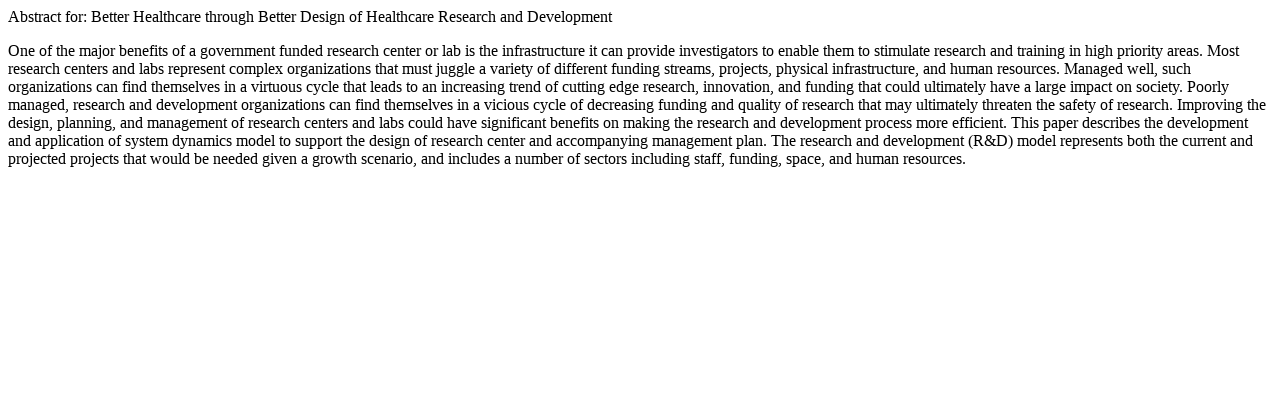

--- FILE ---
content_type: text/html
request_url: https://proceedings.systemdynamics.org/2010/proceed/abstracts/1305.html
body_size: 757
content:
<HTML><HEAD>
<TITLE>Abstract</TITLE>
</HEAD><BODY>
<p><p>Abstract for: Better Healthcare through Better Design of Healthcare Research and Development<p>
One of the major benefits of a government funded research center or lab is the 
infrastructure it can provide investigators to enable them to stimulate research 
and training in high priority areas. Most research centers and labs represent 
complex organizations that must juggle a variety of different funding streams, 
projects, physical infrastructure, and human resources. Managed well, such 
organizations can find themselves in a virtuous cycle that leads to an 
increasing trend of cutting edge research, innovation, and funding that could 
ultimately have a large impact on society. Poorly managed, research and 
development organizations can find themselves in a vicious cycle of decreasing 
funding and quality of research that may ultimately threaten the safety of 
research. Improving the design, planning, and management of research centers and 
labs could have significant benefits on making the research and development 
process more efficient. This paper describes the development and application of 
system dynamics model to support the design of research center and accompanying 
management plan. The research and development (R&D) model represents both the 
current and projected projects that would be needed given a growth scenario, and 
includes a number of sectors including staff, funding, space, and human 
resources.<p>
</BODY></HTML>

